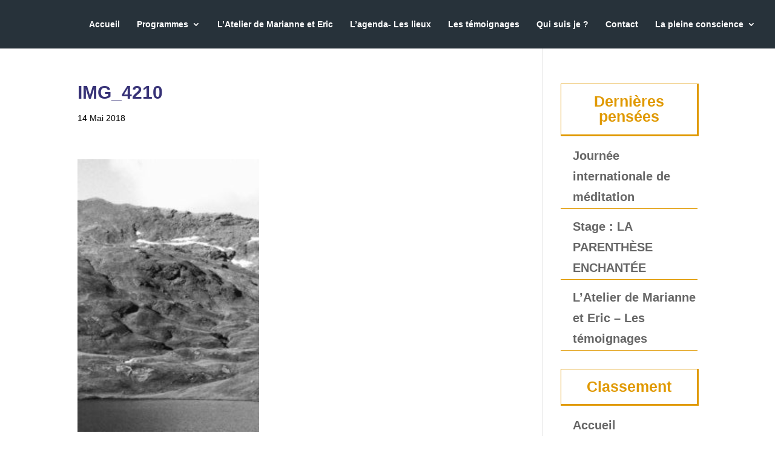

--- FILE ---
content_type: text/css; charset=utf-8
request_url: https://www.meditation-mbsr-nantes-pleine-conscience.fr/wp-content/themes/eric-neyvoz/style.css?ver=4.19.4
body_size: 361
content:
/*
 Theme Name:     Eric Neyvoz
 Theme URI:      https://www.elegantthemes.com
 Description:    mbsr Theme
 Author:         Vahns
 Author URI:     http://vahns.com
 Template:       Divi
 Version:        1.0.0
*/

@import url("../Divi/style.css");



@font-face {
    font-family: 'segeo';
    src: url('/wp-content/themes/eric-neyvoz/fonts/SegoeScript.eot');
    src: url('/wp-content/themes/eric-neyvoz/fonts/SegoeScript.eot?#iefix') format('embedded-opentype'),
        url('/wp-content/themes/eric-neyvoz/fonts/SegoeScript.woff2') format('woff2'),
        url('/wp-content/themes/eric-neyvoz/fonts/SegoeScript.woff') format('woff'),
        url('/wp-content/themes/eric-neyvoz/fonts/SegoeScript.ttf') format('truetype'),
        url('/wp-content/themes/eric-neyvoz/fonts/SegoeScript.svg#SegoeScript') format('svg');
    font-weight: normal;
    font-style: normal;
}

    body { 
    font-family: 'Muli', Arial,sans-serif !important; 
    font-size: 20px;
}

    h1, {
    font-family: 'Muli', Arial, sans-serif !important;
    font-size: 48px;
    color: #373277;
    }
    
    h2 {
    font-family: 'Muli', Arial, sans-serif !important;
    font-size: 36px;
    color: #373277;
    }
    h3 {
    font-family: 'Muli', Arial, sans-serif !important;
    font-size: 28px;
    color: #373277;
    }
    h4, h5, h6 {
    font-family: 'Muli', Arial, sans-serif !important;
    font-size: 24px;
    color: #373277;
    }
    
    p {
    font-family: 'Muli', Arial, sans-serif !important;
    font-size: 20px;
        }